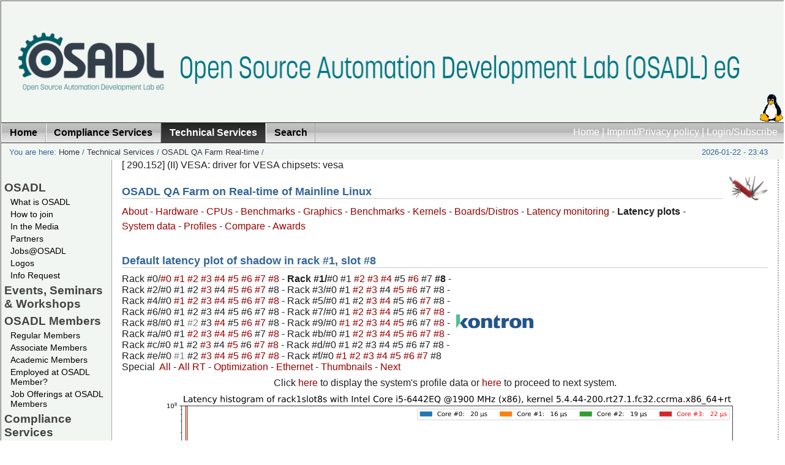

--- FILE ---
content_type: image/svg+xml
request_url: https://www.osadl.org/monitoring/latencyplots/r1s8s.svg
body_size: 50634
content:
<?xml version="1.0" encoding="UTF-8"?>
<svg version="1.1" viewBox="0 0 1152 648" xmlns="http://www.w3.org/2000/svg" xmlns:dc="http://purl.org/dc/elements/1.1/" xmlns:ns2="http://creativecommons.org/ns#" xmlns:ns4="http://www.w3.org/1999/xlink" xmlns:rdf="http://www.w3.org/1999/02/22-rdf-syntax-ns#">
 <script type="text/javascript">var offsets = [19, 48];
function toggle(oid, attribute, values) {
    var obj = document.getElementById(oid);
    var a = obj.style[attribute];

    a = (a == values[0] || a == "") ? values[1] : values[0];
    obj.style[attribute] = a;
}

function allenable() {
    var i = 0;

    while ((ele = document.getElementById('stairs_' + i)) != null) {
        ele.style.opacity =
        document.getElementById('text_' + (i + offsets[0])).style.opacity =
        document.getElementById('line2d_' + (i + offsets[1])).style.opacity = 1;
        i++;
    }
}

function allbutonedisable(thisnot) {
    var i = 0;

    while ((ele = document.getElementById('stairs_' + i)) != null) {
        if (i != thisnot) {
            ele.style.opacity = 0;
            document.getElementById('text_' + (i + offsets[0])).style.opacity = 0.5;
            document.getElementById('line2d_' + (i + offsets[1])).style.opacity = 0.3;
        }
        i++;
    }
    document.getElementById('stairs_' + thisnot).style.opacity = 1;
    document.getElementById('text_' + (thisnot + offsets[0])).style.opacity = 1;
    document.getElementById('line2d_' + (thisnot + offsets[1])).style.opacity = 1;
}

function toggle_stairsfromtext(event, obj) {
    var num = obj.parentElement.parentElement.id.split('_')[1];

    if (event.ctrlKey)
        allbutonedisable(parseInt(num) - offsets[0]);
    else if (event.shiftKey)
        allenable();
    else {
        toggle('text_' + num, 'opacity', [1, 0.5]);
        toggle('line2d_' + (parseInt(num) + offsets[1] - offsets[0]), 'opacity', [1, 0.3]);
        toggle('stairs_' + (parseInt(num) - offsets[0]), 'opacity', [1, 0]);
    }
}

function toggle_stairsfromline(event, obj) {
    var num = obj.id.split('_')[1];

    if (event.ctrlKey)
        allbutonedisable(parseInt(num) - offsets[1]);
    else if (event.shiftKey)
        allenable();
    else {
        toggle('line2d_' + num, 'opacity', [1, 0.3]);
        toggle('text_' + (parseInt(num) + offsets[0] - offsets[1]), 'opacity', [1, 0.5]);
        toggle('stairs_' + (parseInt(num) - offsets[1]), 'opacity', [1, 0]);
    }
}</script>
 <metadata>
  <rdf:RDF>
   <ns2:Work>
    <dc:type rdf:resource="http://purl.org/dc/dcmitype/StillImage"/>
    <dc:date>2026-01-22T13:31:06.506418</dc:date>
    <dc:format>image/svg+xml</dc:format>
    <dc:creator>
     <ns2:Agent>
      <dc:title>Matplotlib v3.4.3+10.gf855dde.dirty, https://matplotlib.org/</dc:title>
     </ns2:Agent>
    </dc:creator>
   </ns2:Work>
  </rdf:RDF>
 </metadata>
 <defs>
  <style type="text/css">*{stroke-linecap:butt;stroke-linejoin:round;}g {-webkit-transition:opacity 0.4s ease-out;-moz-transition:opacity 0.4s ease-out;}</style>
 </defs>
 <g id="figure_1">
  <g id="patch_1">
   <path d="m0 648h1152v-648h-1152z" fill="#fff"/>
  </g>
  <g id="axes_1">
   <g id="patch_2">
    <path d="m144 576.72h892.8v-498.96h-892.8z" fill="#fff"/>
   </g>
   <g id="stairs_0">
    <path d="m144 62194h6.6793v-62116h2.2264v119.15h2.2264v19.054h2.2264v-1.4852h2.2264v20.785h2.2264v71.923h2.2264v61.719h2.2264v28.136h2.2264v23.884h2.2264v25.349h2.2264v25.052h2.2264v61.624h2.2264v18.551h2.2264v61642h2.2264v-61624h2.2264v61624h2.2264v-61624h4.4529v61624h843.82" clip-path="url(#pa6028554cb)" fill="none" stroke="#1f77b4"/>
   </g>
   <g id="stairs_1">
    <path d="m144 62194h6.6793v-62116h2.2264v110.98h2.2264v25.286h2.2264v-0.73281h2.2264v25.188h2.2264v74.985h2.2264v57.147h2.2264v30.5h2.2264v29.549h2.2264v18.551h2.2264v18.258h2.2264v50.387h2.2264v52.078h4.4529v61624h852.72" clip-path="url(#pa6028554cb)" fill="none" stroke="#ff7f0e"/>
   </g>
   <g id="stairs_2">
    <path d="m144 62194h4.4529v-61624h2.2264v-492.25h2.2264v114.95h2.2264v20.103h2.2264v2.6283h2.2264v28.03h2.2264v70.441h2.2264v46.476h2.2264v28.908h2.2264v30.88h2.2264v21.703h2.2264v35.374h2.2264v55.652h2.2264v61661h2.2264v-61624h2.2264v-18.551h2.2264v61642h2.2264v-61624h2.2264v61624h846.04" clip-path="url(#pa6028554cb)" fill="none" stroke="#2ca02c"/>
   </g>
   <g id="stairs_3">
    <path d="m144 62194h6.6793v-62116h2.2264v119.44h2.2264v17.267h2.2264v-0.98062h2.2264v16.552h2.2264v70.137h2.2264v67.105h2.2264v32.085h2.2264v30.803h2.2264v20.958h2.2264v12.141h2.2264v-10.851h2.2264v-25.875h2.2264v1.2869h2.2264v38.04h2.2264v42.532h2.2264v32.222h2.2264v29.402h6.6793v61624h839.37" clip-path="url(#pa6028554cb)" fill="none" stroke="#d62728"/>
   </g>
   <g id="matplotlib.axis_1">
    <g id="xtick_1">
     <g id="line2d_1">
      <defs>
       <path id="m6edd39aae4" d="m0 0v3.5" stroke="#000" stroke-width=".8"/>
      </defs>
      <use x="144" y="576.72" stroke="#000000" stroke-width=".8" ns4:href="#m6edd39aae4"/>
     </g>
     <g id="text_1">
      <g transform="translate(140.82 591.32) scale(.1 -.1)">
       <defs>
        <path id="DejaVuSans-30" transform="scale(.015625)" d="m2034 4250q-487 0-733-480-245-479-245-1442 0-959 245-1439 246-480 733-480 491 0 736 480 246 480 246 1439 0 963-246 1442-245 480-736 480zm0 500q785 0 1199-621 414-620 414-1801 0-1178-414-1799-414-620-1199-620-784 0-1198 620-414 621-414 1799 0 1181 414 1801 414 621 1198 621z"/>
       </defs>
       <use ns4:href="#DejaVuSans-30"/>
      </g>
     </g>
    </g>
    <g id="xtick_2">
     <g id="line2d_2">
      <use x="366.643392" y="576.72" stroke="#000000" stroke-width=".8" ns4:href="#m6edd39aae4"/>
     </g>
     <g id="text_2">
      <g transform="translate(357.1 591.32) scale(.1 -.1)">
       <defs>
        <path id="DejaVuSans-31" transform="scale(.015625)" d="m794 531h1031v3560l-1122-225v575l1116 225h631v-4135h1031v-531h-2687v531z"/>
       </defs>
       <use ns4:href="#DejaVuSans-31"/>
       <use x="63.623047" ns4:href="#DejaVuSans-30"/>
       <use x="127.246094" ns4:href="#DejaVuSans-30"/>
      </g>
     </g>
    </g>
    <g id="xtick_3">
     <g id="line2d_3">
      <use x="589.286783" y="576.72" stroke="#000000" stroke-width=".8" ns4:href="#m6edd39aae4"/>
     </g>
     <g id="text_3">
      <g transform="translate(579.74 591.32) scale(.1 -.1)">
       <defs>
        <path id="DejaVuSans-32" transform="scale(.015625)" d="m1228 531h2203v-531h-2962v531q359 372 979 998 621 627 780 809 303 340 423 576 121 236 121 464 0 372-261 606-261 235-680 235-297 0-627-103-329-103-704-313v638q381 153 712 231 332 78 607 78 725 0 1156-363 431-362 431-968 0-288-108-546-107-257-392-607-78-91-497-524-418-433-1181-1211z"/>
       </defs>
       <use ns4:href="#DejaVuSans-32"/>
       <use x="63.623047" ns4:href="#DejaVuSans-30"/>
       <use x="127.246094" ns4:href="#DejaVuSans-30"/>
      </g>
     </g>
    </g>
    <g id="xtick_4">
     <g id="line2d_4">
      <use x="811.930175" y="576.72" stroke="#000000" stroke-width=".8" ns4:href="#m6edd39aae4"/>
     </g>
     <g id="text_4">
      <g transform="translate(802.39 591.32) scale(.1 -.1)">
       <defs>
        <path id="DejaVuSans-33" transform="scale(.015625)" d="m2597 2516q453-97 707-404 255-306 255-756 0-690-475-1069-475-378-1350-378-293 0-604 58t-642 174v609q262-153 574-231 313-78 654-78 593 0 904 234t311 681q0 413-289 645-289 233-804 233h-544v519h569q465 0 712 186t247 536q0 359-255 551-254 193-729 193-260 0-557-57-297-56-653-174v562q360 100 674 150t592 50q719 0 1137-327 419-326 419-882 0-388-222-655t-631-370z"/>
       </defs>
       <use ns4:href="#DejaVuSans-33"/>
       <use x="63.623047" ns4:href="#DejaVuSans-30"/>
       <use x="127.246094" ns4:href="#DejaVuSans-30"/>
      </g>
     </g>
    </g>
    <g id="xtick_5">
     <g id="line2d_5">
      <use x="1034.573566" y="576.72" stroke="#000000" stroke-width=".8" ns4:href="#m6edd39aae4"/>
     </g>
     <g id="text_5">
      <g transform="translate(1025 591.32) scale(.1 -.1)">
       <defs>
        <path id="DejaVuSans-34" transform="scale(.015625)" d="m2419 4116-1594-2491h1594v2491zm-166 550h794v-3041h666v-525h-666v-1100h-628v1100h-2106v609l1940 2957z"/>
       </defs>
       <use ns4:href="#DejaVuSans-34"/>
       <use x="63.623047" ns4:href="#DejaVuSans-30"/>
       <use x="127.246094" ns4:href="#DejaVuSans-30"/>
      </g>
     </g>
    </g>
    <g id="text_6">
     <g transform="translate(422.61 605) scale(.1 -.1)">
      <defs>
       <path id="DejaVuSans-4c" transform="scale(.015625)" d="m628 4666h631v-4135h2272v-531h-2903v4666z"/>
       <path id="DejaVuSans-61" transform="scale(.015625)" d="m2194 1759q-697 0-966-159t-269-544q0-306 202-486 202-179 548-179 479 0 768 339t289 901v128h-572zm1147 238v-1997h-575v531q-197-318-491-470t-719-152q-537 0-855 302-317 302-317 808 0 590 395 890 396 300 1180 300h807v57q0 397-261 614t-733 217q-300 0-585-72-284-72-546-216v532q315 122 612 182 297 61 578 61 760 0 1135-394 375-393 375-1193z"/>
       <path id="DejaVuSans-74" transform="scale(.015625)" d="m1172 4494v-994h1184v-447h-1184v-1900q0-428 117-550t477-122h590v-481h-590q-666 0-919 248-253 249-253 905v1900h-422v447h422v994h578z"/>
       <path id="DejaVuSans-65" transform="scale(.015625)" d="m3597 1894v-281h-2644q38-594 358-905t892-311q331 0 642 81t618 244v-544q-310-131-635-200t-659-69q-838 0-1327 487-489 488-489 1320 0 859 464 1363 464 505 1252 505 706 0 1117-455 411-454 411-1235zm-575 169q-6 471-264 752-258 282-683 282-481 0-770-272t-333-766l2050 4z"/>
       <path id="DejaVuSans-6e" transform="scale(.015625)" d="m3513 2113v-2113h-575v2094q0 497-194 743-194 247-581 247-466 0-735-297-269-296-269-809v-1978h-578v3500h578v-544q207 316 486 472 280 156 646 156 603 0 912-373 310-373 310-1098z"/>
       <path id="DejaVuSans-63" transform="scale(.015625)" d="m3122 3366v-538q-244 135-489 202t-495 67q-560 0-870-355-309-354-309-995t309-996q310-354 870-354 250 0 495 67t489 202v-532q-241-112-499-168-257-57-548-57-791 0-1257 497-465 497-465 1341 0 856 470 1346 471 491 1290 491 265 0 518-55 253-54 491-163z"/>
       <path id="DejaVuSans-79" transform="scale(.015625)" d="m2059-325q-243-625-475-815-231-191-618-191h-460v481h338q237 0 368 113 132 112 291 531l103 262-1415 3444h609l1094-2737 1094 2737h609l-1538-3825z"/>
       <path id="DejaVuSans-28" transform="scale(.015625)" d="m1984 4856q-418-718-622-1422-203-703-203-1425 0-721 205-1429t620-1424h-500q-468 735-701 1444t-233 1409q0 697 231 1403 232 707 703 1444h500z"/>
       <path id="DejaVuSans-b5" transform="scale(.015625)" d="m544-1331v4831h575v-2175q0-453 215-685 216-231 638-231 462 0 695 262 233 263 233 788v2041h575v-2694q0-187 54-276 55-89 171-89 28 0 78 17t138 55v-463q-128-72-243-106-114-35-223-35-216 0-344 122t-175 372q-156-247-383-371-226-123-532-123-319 0-543 122-223 122-354 366v-1728h-575z"/>
       <path id="DejaVuSans-73" transform="scale(.015625)" d="m2834 3397v-544q-243 125-506 187-262 63-544 63-428 0-642-131t-214-394q0-200 153-314t616-217l197-44q612-131 870-370t258-667q0-488-386-773-386-284-1061-284-281 0-586 55t-642 164v594q319-166 628-249 309-82 613-82 406 0 624 139 219 139 219 392 0 234-158 359-157 125-692 241l-200 47q-534 112-772 345-237 233-237 639 0 494 350 762 350 269 994 269 318 0 599-47 282-46 519-140z"/>
       <path id="DejaVuSans-29" transform="scale(.015625)" d="m513 4856h500q468-737 701-1444 233-706 233-1403 0-700-233-1409t-701-1444h-500q415 716 620 1424t205 1429q0 722-205 1425-205 704-620 1422z"/>
       <path id="DejaVuSans-77" transform="scale(.015625)" d="m269 3500h575l719-2731 715 2731h678l719-2731 716 2731h575l-916-3500h-678l-753 2869-756-2869h-679l-915 3500z"/>
       <path id="DejaVuSans-69" transform="scale(.015625)" d="m603 3500h575v-3500h-575v3500zm0 1363h575v-729h-575v729z"/>
       <path id="DejaVuSans-68" transform="scale(.015625)" d="m3513 2113v-2113h-575v2094q0 497-194 743-194 247-581 247-466 0-735-297-269-296-269-809v-1978h-578v4863h578v-1907q207 316 486 472 280 156 646 156 603 0 912-373 310-373 310-1098z"/>
       <path id="DejaVuSans-22" transform="scale(.015625)" d="m1147 4666v-1735h-531v1735h531zm1181 0v-1735h-531v1735h531z"/>
       <path id="DejaVuSans-6c" transform="scale(.015625)" d="m603 4863h575v-4863h-575v4863z"/>
       <path id="DejaVuSans-2d" transform="scale(.015625)" d="m313 2009h1684v-512h-1684v512z"/>
       <path id="DejaVuSans-6d" transform="scale(.015625)" d="m3328 2828q216 388 516 572t706 184q547 0 844-383 297-382 297-1088v-2113h-578v2094q0 503-179 746-178 244-543 244-447 0-707-297-259-296-259-809v-1978h-578v2094q0 506-178 748t-550 242q-441 0-701-298-259-298-259-808v-1978h-578v3500h578v-544q197 322 472 475t653 153q382 0 649-194 267-193 395-562z"/>
       <path id="DejaVuSans-53" transform="scale(.015625)" d="m3425 4513v-616q-359 172-678 256-319 85-616 85-515 0-795-200t-280-569q0-310 186-468 186-157 705-254l381-78q706-135 1042-474t336-907q0-679-455-1029-454-350-1332-350-331 0-705 75-373 75-773 222v650q384-215 753-325 369-109 725-109 540 0 834 212 294 213 294 607 0 343-211 537t-692 291l-385 75q-706 140-1022 440-315 300-315 835 0 619 436 975t1201 356q329 0 669-60 341-59 697-177z"/>
       <path id="DejaVuSans-70" transform="scale(.015625)" d="m1159 525v-1856h-578v4831h578v-531q182 312 458 463 277 152 661 152 638 0 1036-506 399-506 399-1331t-399-1332q-398-506-1036-506-384 0-661 152-276 152-458 464zm1957 1222q0 634-261 995t-717 361q-457 0-718-361t-261-995 261-995 718-361q456 0 717 361t261 995z"/>
       <path id="DejaVuSans-39" transform="scale(.015625)" d="m703 97v575q238-113 481-172 244-59 479-59 625 0 954 420 330 420 377 1277-181-269-460-413-278-144-615-144-700 0-1108 423-408 424-408 1159 0 718 425 1152 425 435 1131 435 810 0 1236-621 427-620 427-1801 0-1103-524-1761-523-658-1407-658-238 0-482 47-243 47-506 141zm1256 1978q425 0 673 290 249 291 249 798 0 503-249 795-248 292-673 292t-673-292-248-795q0-507 248-798 248-290 673-290z"/>
       <path id="DejaVuSans-71" transform="scale(.015625)" d="m947 1747q0-634 261-995t717-361 718 361q263 361 263 995t-263 995q-262 361-718 361t-717-361-261-995zm1959-1222q-181-312-458-464-276-152-664-152-634 0-1033 506-398 507-398 1332t398 1331q399 506 1033 506 388 0 664-152 277-151 458-463v531h575v-4831h-575v1856z"/>
      </defs>
      <use ns4:href="#DejaVuSans-4c"/>
      <use x="55.712891" ns4:href="#DejaVuSans-61"/>
      <use x="116.992188" ns4:href="#DejaVuSans-74"/>
      <use x="156.201172" ns4:href="#DejaVuSans-65"/>
      <use x="217.724609" ns4:href="#DejaVuSans-6e"/>
      <use x="281.103516" ns4:href="#DejaVuSans-63"/>
      <use x="336.083984" ns4:href="#DejaVuSans-79"/>
      <use x="395.263672" ns4:href="#DejaVuSans-20"/>
      <use x="427.050781" ns4:href="#DejaVuSans-28"/>
      <use x="466.064453" ns4:href="#DejaVuSans-b5"/>
      <use x="529.6875" ns4:href="#DejaVuSans-73"/>
      <use x="581.787109" ns4:href="#DejaVuSans-29"/>
      <use x="620.800781" ns4:href="#DejaVuSans-20"/>
      <use x="652.587891" ns4:href="#DejaVuSans-77"/>
      <use x="734.375" ns4:href="#DejaVuSans-69"/>
      <use x="762.158203" ns4:href="#DejaVuSans-74"/>
      <use x="801.367188" ns4:href="#DejaVuSans-68"/>
      <use x="864.746094" ns4:href="#DejaVuSans-20"/>
      <use x="896.533203" ns4:href="#DejaVuSans-22"/>
      <use x="942.529297" ns4:href="#DejaVuSans-63"/>
      <use x="997.509766" ns4:href="#DejaVuSans-79"/>
      <use x="1056.689453" ns4:href="#DejaVuSans-63"/>
      <use x="1111.669922" ns4:href="#DejaVuSans-6c"/>
      <use x="1139.453125" ns4:href="#DejaVuSans-69"/>
      <use x="1167.236328" ns4:href="#DejaVuSans-63"/>
      <use x="1222.216797" ns4:href="#DejaVuSans-74"/>
      <use x="1261.425781" ns4:href="#DejaVuSans-65"/>
      <use x="1322.949219" ns4:href="#DejaVuSans-73"/>
      <use x="1375.048828" ns4:href="#DejaVuSans-74"/>
      <use x="1414.257812" ns4:href="#DejaVuSans-20"/>
      <use x="1446.044922" ns4:href="#DejaVuSans-2d"/>
      <use x="1482.128906" ns4:href="#DejaVuSans-6c"/>
      <use x="1509.912109" ns4:href="#DejaVuSans-31"/>
      <use x="1573.535156" ns4:href="#DejaVuSans-30"/>
      <use x="1637.158203" ns4:href="#DejaVuSans-30"/>
      <use x="1700.78125" ns4:href="#DejaVuSans-30"/>
      <use x="1764.404297" ns4:href="#DejaVuSans-30"/>
      <use x="1828.027344" ns4:href="#DejaVuSans-30"/>
      <use x="1891.650391" ns4:href="#DejaVuSans-30"/>
      <use x="1955.273438" ns4:href="#DejaVuSans-30"/>
      <use x="2018.896484" ns4:href="#DejaVuSans-30"/>
      <use x="2082.519531" ns4:href="#DejaVuSans-20"/>
      <use x="2114.306641" ns4:href="#DejaVuSans-2d"/>
      <use x="2150.390625" ns4:href="#DejaVuSans-6d"/>
      <use x="2247.802734" ns4:href="#DejaVuSans-20"/>
      <use x="2279.589844" ns4:href="#DejaVuSans-2d"/>
      <use x="2315.673828" ns4:href="#DejaVuSans-53"/>
      <use x="2379.150391" ns4:href="#DejaVuSans-70"/>
      <use x="2442.626953" ns4:href="#DejaVuSans-39"/>
      <use x="2506.25" ns4:href="#DejaVuSans-39"/>
      <use x="2569.873047" ns4:href="#DejaVuSans-20"/>
      <use x="2601.660156" ns4:href="#DejaVuSans-2d"/>
      <use x="2637.744141" ns4:href="#DejaVuSans-69"/>
      <use x="2665.527344" ns4:href="#DejaVuSans-32"/>
      <use x="2729.150391" ns4:href="#DejaVuSans-30"/>
      <use x="2792.773438" ns4:href="#DejaVuSans-30"/>
      <use x="2856.396484" ns4:href="#DejaVuSans-20"/>
      <use x="2888.183594" ns4:href="#DejaVuSans-2d"/>
      <use x="2924.267578" ns4:href="#DejaVuSans-68"/>
      <use x="2987.646484" ns4:href="#DejaVuSans-34"/>
      <use x="3051.269531" ns4:href="#DejaVuSans-30"/>
      <use x="3114.892578" ns4:href="#DejaVuSans-30"/>
      <use x="3178.515625" ns4:href="#DejaVuSans-20"/>
      <use x="3210.302734" ns4:href="#DejaVuSans-2d"/>
      <use x="3246.386719" ns4:href="#DejaVuSans-71"/>
      <use x="3309.863281" ns4:href="#DejaVuSans-22"/>
     </g>
    </g>
   </g>
   <g id="matplotlib.axis_2">
    <g id="ytick_1">
     <g id="line2d_6">
      <defs>
       <path id="m84a81ba4ae" d="m0 0h-3.5" stroke="#000" stroke-width=".8"/>
      </defs>
      <use x="144" y="570.748065" stroke="#000000" stroke-width=".8" ns4:href="#m84a81ba4ae"/>
     </g>
     <g id="text_7">
      <g transform="translate(119.4 574.55) scale(.1 -.1)">
       <use transform="translate(0 .76562)" ns4:href="#DejaVuSans-31"/>
       <use transform="translate(63.623 .76562)" ns4:href="#DejaVuSans-30"/>
       <use transform="translate(128.2 39.047) scale(.7)" ns4:href="#DejaVuSans-30"/>
      </g>
     </g>
    </g>
    <g id="ytick_2">
     <g id="line2d_7">
      <use x="144" y="509.124557" stroke="#000000" stroke-width=".8" ns4:href="#m84a81ba4ae"/>
     </g>
     <g id="text_8">
      <g transform="translate(119.4 512.92) scale(.1 -.1)">
       <use transform="translate(0 .68438)" ns4:href="#DejaVuSans-31"/>
       <use transform="translate(63.623 .68438)" ns4:href="#DejaVuSans-30"/>
       <use transform="translate(128.2 38.966) scale(.7)" ns4:href="#DejaVuSans-31"/>
      </g>
     </g>
    </g>
    <g id="ytick_3">
     <g id="line2d_8">
      <use x="144" y="447.501049" stroke="#000000" stroke-width=".8" ns4:href="#m84a81ba4ae"/>
     </g>
     <g id="text_9">
      <g transform="translate(119.4 451.3) scale(.1 -.1)">
       <use transform="translate(0 .76562)" ns4:href="#DejaVuSans-31"/>
       <use transform="translate(63.623 .76562)" ns4:href="#DejaVuSans-30"/>
       <use transform="translate(128.2 39.047) scale(.7)" ns4:href="#DejaVuSans-32"/>
      </g>
     </g>
    </g>
    <g id="ytick_4">
     <g id="line2d_9">
      <use x="144" y="385.877541" stroke="#000000" stroke-width=".8" ns4:href="#m84a81ba4ae"/>
     </g>
     <g id="text_10">
      <g transform="translate(119.4 389.68) scale(.1 -.1)">
       <use transform="translate(0 .76562)" ns4:href="#DejaVuSans-31"/>
       <use transform="translate(63.623 .76562)" ns4:href="#DejaVuSans-30"/>
       <use transform="translate(128.2 39.047) scale(.7)" ns4:href="#DejaVuSans-33"/>
      </g>
     </g>
    </g>
    <g id="ytick_5">
     <g id="line2d_10">
      <use x="144" y="324.254033" stroke="#000000" stroke-width=".8" ns4:href="#m84a81ba4ae"/>
     </g>
     <g id="text_11">
      <g transform="translate(119.4 328.05) scale(.1 -.1)">
       <use transform="translate(0 .68438)" ns4:href="#DejaVuSans-31"/>
       <use transform="translate(63.623 .68438)" ns4:href="#DejaVuSans-30"/>
       <use transform="translate(128.2 38.966) scale(.7)" ns4:href="#DejaVuSans-34"/>
      </g>
     </g>
    </g>
    <g id="ytick_6">
     <g id="line2d_11">
      <use x="144" y="262.630524" stroke="#000000" stroke-width=".8" ns4:href="#m84a81ba4ae"/>
     </g>
     <g id="text_12">
      <g transform="translate(119.4 266.43) scale(.1 -.1)">
       <defs>
        <path id="DejaVuSans-35" transform="scale(.015625)" d="m691 4666h2478v-532h-1900v-1143q137 47 274 70 138 23 276 23 781 0 1237-428 457-428 457-1159 0-753-469-1171-469-417-1322-417-294 0-599 50-304 50-629 150v635q281-153 581-228t634-75q541 0 856 284 316 284 316 772 0 487-316 771-315 285-856 285-253 0-505-56-251-56-513-175v2344z"/>
       </defs>
       <use transform="translate(0 .68438)" ns4:href="#DejaVuSans-31"/>
       <use transform="translate(63.623 .68438)" ns4:href="#DejaVuSans-30"/>
       <use transform="translate(128.2 38.966) scale(.7)" ns4:href="#DejaVuSans-35"/>
      </g>
     </g>
    </g>
    <g id="ytick_7">
     <g id="line2d_12">
      <use x="144" y="201.007016" stroke="#000000" stroke-width=".8" ns4:href="#m84a81ba4ae"/>
     </g>
     <g id="text_13">
      <g transform="translate(119.4 204.81) scale(.1 -.1)">
       <defs>
        <path id="DejaVuSans-36" transform="scale(.015625)" d="m2113 2584q-425 0-674-291-248-290-248-796 0-503 248-796 249-292 674-292t673 292q248 293 248 796 0 506-248 796-248 291-673 291zm1253 1979v-575q-238 112-480 171-242 60-480 60-625 0-955-422-329-422-376-1275 184 272 462 417 279 145 613 145 703 0 1111-427 408-426 408-1160 0-719-425-1154-425-434-1131-434-810 0-1238 620-428 621-428 1799 0 1106 525 1764t1409 658q238 0 480-47t505-140z"/>
       </defs>
       <use transform="translate(0 .76562)" ns4:href="#DejaVuSans-31"/>
       <use transform="translate(63.623 .76562)" ns4:href="#DejaVuSans-30"/>
       <use transform="translate(128.2 39.047) scale(.7)" ns4:href="#DejaVuSans-36"/>
      </g>
     </g>
    </g>
    <g id="ytick_8">
     <g id="line2d_13">
      <use x="144" y="139.383508" stroke="#000000" stroke-width=".8" ns4:href="#m84a81ba4ae"/>
     </g>
     <g id="text_14">
      <g transform="translate(119.4 143.18) scale(.1 -.1)">
       <defs>
        <path id="DejaVuSans-37" transform="scale(.015625)" d="m525 4666h3e3v-269l-1694-4397h-659l1594 4134h-2241v532z"/>
       </defs>
       <use transform="translate(0 .68438)" ns4:href="#DejaVuSans-31"/>
       <use transform="translate(63.623 .68438)" ns4:href="#DejaVuSans-30"/>
       <use transform="translate(128.2 38.966) scale(.7)" ns4:href="#DejaVuSans-37"/>
      </g>
     </g>
    </g>
    <g id="ytick_9">
     <g id="line2d_14">
      <use x="144" y="77.76" stroke="#000000" stroke-width=".8" ns4:href="#m84a81ba4ae"/>
     </g>
     <g id="text_15">
      <g transform="translate(119.4 81.559) scale(.1 -.1)">
       <defs>
        <path id="DejaVuSans-38" transform="scale(.015625)" d="m2034 2216q-450 0-708-241-257-241-257-662 0-422 257-663 258-241 708-241t709 242q260 243 260 662 0 421-258 662-257 241-711 241zm-631 268q-406 100-633 378-226 279-226 679 0 559 398 884 399 325 1092 325 697 0 1094-325t397-884q0-400-227-679-226-278-629-378 456-106 710-416 255-309 255-755 0-679-414-1042-414-362-1186-362-771 0-1186 362-414 363-414 1042 0 446 256 755 257 310 713 416zm-231 997q0-362 226-565 227-203 636-203 407 0 636 203 230 203 230 565 0 363-230 566-229 203-636 203-409 0-636-203-226-203-226-566z"/>
       </defs>
       <use transform="translate(0 .76562)" ns4:href="#DejaVuSans-31"/>
       <use transform="translate(63.623 .76562)" ns4:href="#DejaVuSans-30"/>
       <use transform="translate(128.2 39.047) scale(.7)" ns4:href="#DejaVuSans-38"/>
      </g>
     </g>
    </g>
    <g id="ytick_10">
     <g id="line2d_15">
      <defs>
       <path id="m5f4a88a635" d="m0 0h-2" stroke="#000" stroke-width=".6"/>
      </defs>
      <use x="144" y="576.72" stroke="#000000" stroke-width=".6" ns4:href="#m5f4a88a635"/>
     </g>
    </g>
    <g id="ytick_11">
     <g id="line2d_16">
      <use x="144" y="552.197541" stroke="#000000" stroke-width=".6" ns4:href="#m5f4a88a635"/>
     </g>
    </g>
    <g id="ytick_12">
     <g id="line2d_17">
      <use x="144" y="533.647016" stroke="#000000" stroke-width=".6" ns4:href="#m5f4a88a635"/>
     </g>
    </g>
    <g id="ytick_13">
     <g id="line2d_18">
      <use x="144" y="522.795655" stroke="#000000" stroke-width=".6" ns4:href="#m5f4a88a635"/>
     </g>
    </g>
    <g id="ytick_14">
     <g id="line2d_19">
      <use x="144" y="515.096492" stroke="#000000" stroke-width=".6" ns4:href="#m5f4a88a635"/>
     </g>
    </g>
    <g id="ytick_15">
     <g id="line2d_20">
      <use x="144" y="490.574033" stroke="#000000" stroke-width=".6" ns4:href="#m5f4a88a635"/>
     </g>
    </g>
    <g id="ytick_16">
     <g id="line2d_21">
      <use x="144" y="472.023508" stroke="#000000" stroke-width=".6" ns4:href="#m5f4a88a635"/>
     </g>
    </g>
    <g id="ytick_17">
     <g id="line2d_22">
      <use x="144" y="461.172147" stroke="#000000" stroke-width=".6" ns4:href="#m5f4a88a635"/>
     </g>
    </g>
    <g id="ytick_18">
     <g id="line2d_23">
      <use x="144" y="453.472984" stroke="#000000" stroke-width=".6" ns4:href="#m5f4a88a635"/>
     </g>
    </g>
    <g id="ytick_19">
     <g id="line2d_24">
      <use x="144" y="428.950524" stroke="#000000" stroke-width=".6" ns4:href="#m5f4a88a635"/>
     </g>
    </g>
    <g id="ytick_20">
     <g id="line2d_25">
      <use x="144" y="410.4" stroke="#000000" stroke-width=".6" ns4:href="#m5f4a88a635"/>
     </g>
    </g>
    <g id="ytick_21">
     <g id="line2d_26">
      <use x="144" y="399.548639" stroke="#000000" stroke-width=".6" ns4:href="#m5f4a88a635"/>
     </g>
    </g>
    <g id="ytick_22">
     <g id="line2d_27">
      <use x="144" y="391.849476" stroke="#000000" stroke-width=".6" ns4:href="#m5f4a88a635"/>
     </g>
    </g>
    <g id="ytick_23">
     <g id="line2d_28">
      <use x="144" y="367.327016" stroke="#000000" stroke-width=".6" ns4:href="#m5f4a88a635"/>
     </g>
    </g>
    <g id="ytick_24">
     <g id="line2d_29">
      <use x="144" y="348.776492" stroke="#000000" stroke-width=".6" ns4:href="#m5f4a88a635"/>
     </g>
    </g>
    <g id="ytick_25">
     <g id="line2d_30">
      <use x="144" y="337.925131" stroke="#000000" stroke-width=".6" ns4:href="#m5f4a88a635"/>
     </g>
    </g>
    <g id="ytick_26">
     <g id="line2d_31">
      <use x="144" y="330.225967" stroke="#000000" stroke-width=".6" ns4:href="#m5f4a88a635"/>
     </g>
    </g>
    <g id="ytick_27">
     <g id="line2d_32">
      <use x="144" y="305.703508" stroke="#000000" stroke-width=".6" ns4:href="#m5f4a88a635"/>
     </g>
    </g>
    <g id="ytick_28">
     <g id="line2d_33">
      <use x="144" y="287.152984" stroke="#000000" stroke-width=".6" ns4:href="#m5f4a88a635"/>
     </g>
    </g>
    <g id="ytick_29">
     <g id="line2d_34">
      <use x="144" y="276.301623" stroke="#000000" stroke-width=".6" ns4:href="#m5f4a88a635"/>
     </g>
    </g>
    <g id="ytick_30">
     <g id="line2d_35">
      <use x="144" y="268.602459" stroke="#000000" stroke-width=".6" ns4:href="#m5f4a88a635"/>
     </g>
    </g>
    <g id="ytick_31">
     <g id="line2d_36">
      <use x="144" y="244.08" stroke="#000000" stroke-width=".6" ns4:href="#m5f4a88a635"/>
     </g>
    </g>
    <g id="ytick_32">
     <g id="line2d_37">
      <use x="144" y="225.529476" stroke="#000000" stroke-width=".6" ns4:href="#m5f4a88a635"/>
     </g>
    </g>
    <g id="ytick_33">
     <g id="line2d_38">
      <use x="144" y="214.678114" stroke="#000000" stroke-width=".6" ns4:href="#m5f4a88a635"/>
     </g>
    </g>
    <g id="ytick_34">
     <g id="line2d_39">
      <use x="144" y="206.978951" stroke="#000000" stroke-width=".6" ns4:href="#m5f4a88a635"/>
     </g>
    </g>
    <g id="ytick_35">
     <g id="line2d_40">
      <use x="144" y="182.456492" stroke="#000000" stroke-width=".6" ns4:href="#m5f4a88a635"/>
     </g>
    </g>
    <g id="ytick_36">
     <g id="line2d_41">
      <use x="144" y="163.905967" stroke="#000000" stroke-width=".6" ns4:href="#m5f4a88a635"/>
     </g>
    </g>
    <g id="ytick_37">
     <g id="line2d_42">
      <use x="144" y="153.054606" stroke="#000000" stroke-width=".6" ns4:href="#m5f4a88a635"/>
     </g>
    </g>
    <g id="ytick_38">
     <g id="line2d_43">
      <use x="144" y="145.355443" stroke="#000000" stroke-width=".6" ns4:href="#m5f4a88a635"/>
     </g>
    </g>
    <g id="ytick_39">
     <g id="line2d_44">
      <use x="144" y="120.832984" stroke="#000000" stroke-width=".6" ns4:href="#m5f4a88a635"/>
     </g>
    </g>
    <g id="ytick_40">
     <g id="line2d_45">
      <use x="144" y="102.282459" stroke="#000000" stroke-width=".6" ns4:href="#m5f4a88a635"/>
     </g>
    </g>
    <g id="ytick_41">
     <g id="line2d_46">
      <use x="144" y="91.431098" stroke="#000000" stroke-width=".6" ns4:href="#m5f4a88a635"/>
     </g>
    </g>
    <g id="ytick_42">
     <g id="line2d_47">
      <use x="144" y="83.731935" stroke="#000000" stroke-width=".6" ns4:href="#m5f4a88a635"/>
     </g>
    </g>
    <g id="text_16">
     <g transform="translate(113.32 419.96) rotate(-90) scale(.1 -.1)">
      <defs>
       <path id="DejaVuSans-4e" transform="scale(.015625)" d="m628 4666h850l2069-3903v3903h612v-4666h-850l-2068 3903v-3903h-613v4666z"/>
       <path id="DejaVuSans-75" transform="scale(.015625)" d="m544 1381v2119h575v-2097q0-497 193-746 194-248 582-248 465 0 735 297 271 297 271 810v1984h575v-3500h-575v538q-209-319-486-474-276-155-642-155-603 0-916 375-312 375-312 1097zm1447 2203z"/>
       <path id="DejaVuSans-62" transform="scale(.015625)" d="m3116 1747q0 634-261 995t-717 361q-457 0-718-361t-261-995 261-995 718-361q456 0 717 361t261 995zm-1957 1222q182 312 458 463 277 152 661 152 638 0 1036-506 399-506 399-1331t-399-1332q-398-506-1036-506-384 0-661 152-276 152-458 464v-525h-578v4863h578v-1894z"/>
       <path id="DejaVuSans-72" transform="scale(.015625)" d="m2631 2963q-97 56-211 82-114 27-251 27-488 0-749-317t-261-911v-1844h-578v3500h578v-544q182 319 472 473 291 155 707 155 59 0 131-8 72-7 159-23l3-590z"/>
       <path id="DejaVuSans-6f" transform="scale(.015625)" d="m1959 3097q-462 0-731-361t-269-989 267-989q268-361 733-361 460 0 728 362 269 363 269 988 0 622-269 986-268 364-728 364zm0 487q750 0 1178-488 429-487 429-1349 0-859-429-1349-428-489-1178-489-753 0-1180 489-426 490-426 1349 0 862 426 1349 427 488 1180 488z"/>
       <path id="DejaVuSans-66" transform="scale(.015625)" d="m2375 4863v-479h-550q-309 0-430-125-120-125-120-450v-309h947v-447h-947v-3053h-578v3053h-550v447h550v244q0 584 272 851 272 268 862 268h544z"/>
      </defs>
      <use ns4:href="#DejaVuSans-4e"/>
      <use x="74.804688" ns4:href="#DejaVuSans-75"/>
      <use x="138.183594" ns4:href="#DejaVuSans-6d"/>
      <use x="235.595703" ns4:href="#DejaVuSans-62"/>
      <use x="299.072266" ns4:href="#DejaVuSans-65"/>
      <use x="360.595703" ns4:href="#DejaVuSans-72"/>
      <use x="401.708984" ns4:href="#DejaVuSans-20"/>
      <use x="433.496094" ns4:href="#DejaVuSans-6f"/>
      <use x="494.677734" ns4:href="#DejaVuSans-66"/>
      <use x="529.882812" ns4:href="#DejaVuSans-20"/>
      <use x="561.669922" ns4:href="#DejaVuSans-73"/>
      <use x="613.769531" ns4:href="#DejaVuSans-61"/>
      <use x="675.048828" ns4:href="#DejaVuSans-6d"/>
      <use x="772.460938" ns4:href="#DejaVuSans-70"/>
      <use x="835.9375" ns4:href="#DejaVuSans-6c"/>
      <use x="863.720703" ns4:href="#DejaVuSans-65"/>
      <use x="925.244141" ns4:href="#DejaVuSans-73"/>
      <use x="977.34375" ns4:href="#DejaVuSans-20"/>
      <use x="1009.130859" ns4:href="#DejaVuSans-70"/>
      <use x="1072.607422" ns4:href="#DejaVuSans-65"/>
      <use x="1134.130859" ns4:href="#DejaVuSans-72"/>
      <use x="1175.244141" ns4:href="#DejaVuSans-20"/>
      <use x="1207.03125" ns4:href="#DejaVuSans-6c"/>
      <use x="1234.814453" ns4:href="#DejaVuSans-61"/>
      <use x="1296.09375" ns4:href="#DejaVuSans-74"/>
      <use x="1335.302734" ns4:href="#DejaVuSans-65"/>
      <use x="1396.826172" ns4:href="#DejaVuSans-6e"/>
      <use x="1460.205078" ns4:href="#DejaVuSans-63"/>
      <use x="1515.185547" ns4:href="#DejaVuSans-79"/>
      <use x="1574.365234" ns4:href="#DejaVuSans-20"/>
      <use x="1606.152344" ns4:href="#DejaVuSans-63"/>
      <use x="1661.132812" ns4:href="#DejaVuSans-6c"/>
      <use x="1688.916016" ns4:href="#DejaVuSans-61"/>
      <use x="1750.195312" ns4:href="#DejaVuSans-73"/>
      <use x="1802.294922" ns4:href="#DejaVuSans-73"/>
     </g>
    </g>
   </g>
   <g id="patch_3">
    <path d="m144 576.72v-498.96" fill="none" stroke="#000" stroke-linecap="square" stroke-width=".8"/>
   </g>
   <g id="patch_4">
    <path d="m1036.8 576.72v-498.96" fill="none" stroke="#000" stroke-linecap="square" stroke-width=".8"/>
   </g>
   <g id="patch_5">
    <path d="m144 576.72h892.8" fill="none" stroke="#000" stroke-linecap="square" stroke-width=".8"/>
   </g>
   <g id="patch_6">
    <path d="m144 77.76h892.8" fill="none" stroke="#000" stroke-linecap="square" stroke-width=".8"/>
   </g>
   <g id="text_17">
    <g transform="translate(1034.3 377.75) rotate(-90) scale(.0694 -.0694)" fill="#808080">
     <defs>
      <path id="DejaVuSans-4d" transform="scale(.015625)" d="m628 4666h941l1190-3175 1197 3175h941v-4666h-616v4097l-1203-3200h-634l-1203 3200v-4097h-613v4666z"/>
     </defs>
     <use ns4:href="#DejaVuSans-4d"/>
     <use x="86.279297" ns4:href="#DejaVuSans-65"/>
     <use x="147.802734" ns4:href="#DejaVuSans-61"/>
     <use x="209.082031" ns4:href="#DejaVuSans-73"/>
     <use x="261.181641" ns4:href="#DejaVuSans-75"/>
     <use x="324.560547" ns4:href="#DejaVuSans-72"/>
     <use x="363.423828" ns4:href="#DejaVuSans-65"/>
     <use x="424.947266" ns4:href="#DejaVuSans-6d"/>
     <use x="522.359375" ns4:href="#DejaVuSans-65"/>
     <use x="583.882812" ns4:href="#DejaVuSans-6e"/>
     <use x="647.261719" ns4:href="#DejaVuSans-74"/>
     <use x="686.470703" ns4:href="#DejaVuSans-20"/>
     <use x="718.257812" ns4:href="#DejaVuSans-6f"/>
     <use x="779.439453" ns4:href="#DejaVuSans-6e"/>
     <use x="842.818359" ns4:href="#DejaVuSans-20"/>
     <use x="874.605469" ns4:href="#DejaVuSans-32"/>
     <use x="938.228516" ns4:href="#DejaVuSans-30"/>
     <use x="1001.851562" ns4:href="#DejaVuSans-32"/>
     <use x="1065.474609" ns4:href="#DejaVuSans-36"/>
     <use x="1129.097656" ns4:href="#DejaVuSans-2d"/>
     <use x="1165.181641" ns4:href="#DejaVuSans-30"/>
     <use x="1228.804688" ns4:href="#DejaVuSans-31"/>
     <use x="1292.427734" ns4:href="#DejaVuSans-2d"/>
     <use x="1328.511719" ns4:href="#DejaVuSans-32"/>
     <use x="1392.134766" ns4:href="#DejaVuSans-32"/>
    </g>
   </g>
   <g id="text_18">
    <g transform="translate(146.28 71.76) scale(.14 -.14)">
     <defs>
      <path id="DejaVuSans-67" transform="scale(.015625)" d="m2906 1791q0 625-258 968-257 344-723 344-462 0-720-344-258-343-258-968 0-622 258-966t720-344q466 0 723 344 258 344 258 966zm575-1357q0-893-397-1329-396-436-1215-436-303 0-572 45t-522 139v559q253-137 500-202 247-66 503-66 566 0 847 295t281 892v285q-178-310-456-463t-666-153q-643 0-1037 490-394 491-394 1301 0 812 394 1302 394 491 1037 491 388 0 666-153t456-462v531h575v-3066z"/>
      <path id="DejaVuSans-6b" transform="scale(.015625)" d="m581 4863h578v-2872l1716 1509h734l-1856-1637 1935-1863h-750l-1779 1709v-1709h-578v4863z"/>
      <path id="DejaVuSans-49" transform="scale(.015625)" d="m628 4666h631v-4666h-631v4666z"/>
      <path id="DejaVuSans-43" transform="scale(.015625)" d="m4122 4306v-665q-319 297-680 443-361 147-767 147-800 0-1225-489t-425-1414q0-922 425-1411t1225-489q406 0 767 147t680 444v-660q-331-225-702-338-370-112-782-112-1060 0-1670 648-609 649-609 1771 0 1125 609 1773 610 649 1670 649 418 0 788-111 371-111 696-333z"/>
      <path id="DejaVuSans-45" transform="scale(.015625)" d="m628 4666h2950v-532h-2319v-1381h2222v-531h-2222v-1691h2375v-531h-3006v4666z"/>
      <path id="DejaVuSans-51" transform="scale(.015625)" d="m2522 4238q-688 0-1093-513-404-512-404-1397 0-881 404-1394 405-512 1093-512 687 0 1089 512 402 513 402 1394 0 885-402 1397-402 513-1089 513zm884-4154 832-909h-763l-691 747q-103-6-158-9-54-4-104-4-984 0-1574 658-589 658-589 1761 0 1106 589 1764 590 658 1574 658 981 0 1568-658 588-658 588-1764 0-812-327-1391-326-578-945-853z"/>
      <path id="DejaVuSans-40" transform="scale(.015625)" d="m2381 1678q0-447 222-702 222-254 610-254 384 0 604 256 221 256 221 700 0 438-225 695-225 258-607 258-378 0-602-256-223-256-223-697zm1703-934q-187-241-429-355t-564-114q-538 0-874 389t-336 1014 337 1015q338 391 873 391 322 0 565-117 244-117 428-354v409h447v-2300q457 69 714 417 258 349 258 902 0 334-99 628-98 294-298 544-325 409-792 626t-1017 217q-384 0-738-102-353-101-653-301-490-319-767-836-276-517-276-1120 0-497 179-932 180-434 521-765 328-325 759-495 431-171 922-171 403 0 792 136t714 389l281-347q-390-303-851-464t-936-161q-578 0-1091 205-512 205-912 595-400 391-610 905-209 514-209 1105 0 569 212 1084 213 516 607 907 403 396 931 607t1119 211q662 0 1229-272 568-271 952-771 234-307 357-666 124-359 124-744 0-822-497-1297t-1372-493v481z"/>
      <path id="DejaVuSans-48" transform="scale(.015625)" d="m628 4666h631v-1913h2294v1913h631v-4666h-631v2222h-2294v-2222h-631v4666z"/>
      <path id="DejaVuSans-7a" transform="scale(.015625)" d="m353 3500h2731v-525l-2162-2516h2162v-459h-2809v525l2163 2516h-2085v459z"/>
      <path id="DejaVuSans-78" transform="scale(.015625)" d="m3513 3500-1266-1703 1331-1797h-678l-1019 1375-1018-1375h-679l1360 1831-1244 1669h678l928-1247 928 1247h679z"/>
      <path id="DejaVuSans-2c" transform="scale(.015625)" d="m750 794h659v-538l-512-1e3h-403l256 1e3v538z"/>
      <path id="DejaVuSans-2e" transform="scale(.015625)" d="m684 794h660v-794h-660v794z"/>
      <path id="DejaVuSans-5f" transform="scale(.015625)" d="m3263-1063v-446h-3326v446h3326z"/>
      <path id="DejaVuSans-2b" transform="scale(.015625)" d="m2944 4013v-1741h1740v-531h-1740v-1741h-525v1741h-1741v531h1741v1741h525z"/>
     </defs>
     <use ns4:href="#DejaVuSans-4c"/>
     <use x="55.712891" ns4:href="#DejaVuSans-61"/>
     <use x="116.992188" ns4:href="#DejaVuSans-74"/>
     <use x="156.201172" ns4:href="#DejaVuSans-65"/>
     <use x="217.724609" ns4:href="#DejaVuSans-6e"/>
     <use x="281.103516" ns4:href="#DejaVuSans-63"/>
     <use x="336.083984" ns4:href="#DejaVuSans-79"/>
     <use x="395.263672" ns4:href="#DejaVuSans-20"/>
     <use x="427.050781" ns4:href="#DejaVuSans-68"/>
     <use x="490.429688" ns4:href="#DejaVuSans-69"/>
     <use x="518.212891" ns4:href="#DejaVuSans-73"/>
     <use x="570.3125" ns4:href="#DejaVuSans-74"/>
     <use x="609.521484" ns4:href="#DejaVuSans-6f"/>
     <use x="670.703125" ns4:href="#DejaVuSans-67"/>
     <use x="734.179688" ns4:href="#DejaVuSans-72"/>
     <use x="775.292969" ns4:href="#DejaVuSans-61"/>
     <use x="836.572266" ns4:href="#DejaVuSans-6d"/>
     <use x="933.984375" ns4:href="#DejaVuSans-20"/>
     <use x="965.771484" ns4:href="#DejaVuSans-6f"/>
     <use x="1026.953125" ns4:href="#DejaVuSans-66"/>
     <use x="1062.158203" ns4:href="#DejaVuSans-20"/>
     <use x="1093.945312" ns4:href="#DejaVuSans-72"/>
     <use x="1135.058594" ns4:href="#DejaVuSans-61"/>
     <use x="1196.337891" ns4:href="#DejaVuSans-63"/>
     <use x="1251.318359" ns4:href="#DejaVuSans-6b"/>
     <use x="1309.228516" ns4:href="#DejaVuSans-31"/>
     <use x="1372.851562" ns4:href="#DejaVuSans-73"/>
     <use x="1424.951172" ns4:href="#DejaVuSans-6c"/>
     <use x="1452.734375" ns4:href="#DejaVuSans-6f"/>
     <use x="1513.916016" ns4:href="#DejaVuSans-74"/>
     <use x="1553.125" ns4:href="#DejaVuSans-38"/>
     <use x="1616.748047" ns4:href="#DejaVuSans-73"/>
     <use x="1668.847656" ns4:href="#DejaVuSans-20"/>
     <use x="1700.634766" ns4:href="#DejaVuSans-77"/>
     <use x="1782.421875" ns4:href="#DejaVuSans-69"/>
     <use x="1810.205078" ns4:href="#DejaVuSans-74"/>
     <use x="1849.414062" ns4:href="#DejaVuSans-68"/>
     <use x="1912.792969" ns4:href="#DejaVuSans-20"/>
     <use x="1944.580078" ns4:href="#DejaVuSans-49"/>
     <use x="1974.072266" ns4:href="#DejaVuSans-6e"/>
     <use x="2037.451172" ns4:href="#DejaVuSans-74"/>
     <use x="2076.660156" ns4:href="#DejaVuSans-65"/>
     <use x="2138.183594" ns4:href="#DejaVuSans-6c"/>
     <use x="2165.966797" ns4:href="#DejaVuSans-20"/>
     <use x="2197.753906" ns4:href="#DejaVuSans-43"/>
     <use x="2267.578125" ns4:href="#DejaVuSans-6f"/>
     <use x="2328.759766" ns4:href="#DejaVuSans-72"/>
     <use x="2367.623047" ns4:href="#DejaVuSans-65"/>
     <use x="2429.146484" ns4:href="#DejaVuSans-20"/>
     <use x="2460.933594" ns4:href="#DejaVuSans-69"/>
     <use x="2488.716797" ns4:href="#DejaVuSans-35"/>
     <use x="2552.339844" ns4:href="#DejaVuSans-2d"/>
     <use x="2588.423828" ns4:href="#DejaVuSans-36"/>
     <use x="2652.046875" ns4:href="#DejaVuSans-34"/>
     <use x="2715.669922" ns4:href="#DejaVuSans-34"/>
     <use x="2779.292969" ns4:href="#DejaVuSans-32"/>
     <use x="2842.916016" ns4:href="#DejaVuSans-45"/>
     <use x="2906.099609" ns4:href="#DejaVuSans-51"/>
     <use x="2984.810547" ns4:href="#DejaVuSans-20"/>
     <use x="3016.597656" ns4:href="#DejaVuSans-40"/>
     <use x="3116.597656" ns4:href="#DejaVuSans-31"/>
     <use x="3180.220703" ns4:href="#DejaVuSans-39"/>
     <use x="3243.84375" ns4:href="#DejaVuSans-30"/>
     <use x="3307.466797" ns4:href="#DejaVuSans-30"/>
     <use x="3371.089844" ns4:href="#DejaVuSans-20"/>
     <use x="3402.876953" ns4:href="#DejaVuSans-4d"/>
     <use x="3489.15625" ns4:href="#DejaVuSans-48"/>
     <use x="3564.351562" ns4:href="#DejaVuSans-7a"/>
     <use x="3616.841797" ns4:href="#DejaVuSans-20"/>
     <use x="3648.628906" ns4:href="#DejaVuSans-28"/>
     <use x="3687.642578" ns4:href="#DejaVuSans-78"/>
     <use x="3746.822266" ns4:href="#DejaVuSans-38"/>
     <use x="3810.445312" ns4:href="#DejaVuSans-36"/>
     <use x="3874.068359" ns4:href="#DejaVuSans-29"/>
     <use x="3913.082031" ns4:href="#DejaVuSans-2c"/>
     <use x="3944.869141" ns4:href="#DejaVuSans-20"/>
     <use x="3976.65625" ns4:href="#DejaVuSans-6b"/>
     <use x="4030.941406" ns4:href="#DejaVuSans-65"/>
     <use x="4092.464844" ns4:href="#DejaVuSans-72"/>
     <use x="4131.828125" ns4:href="#DejaVuSans-6e"/>
     <use x="4195.207031" ns4:href="#DejaVuSans-65"/>
     <use x="4256.730469" ns4:href="#DejaVuSans-6c"/>
     <use x="4284.513672" ns4:href="#DejaVuSans-20"/>
     <use x="4316.300781" ns4:href="#DejaVuSans-35"/>
     <use x="4379.923828" ns4:href="#DejaVuSans-2e"/>
     <use x="4411.710938" ns4:href="#DejaVuSans-34"/>
     <use x="4475.333984" ns4:href="#DejaVuSans-2e"/>
     <use x="4507.121094" ns4:href="#DejaVuSans-34"/>
     <use x="4570.744141" ns4:href="#DejaVuSans-34"/>
     <use x="4634.367188" ns4:href="#DejaVuSans-2d"/>
     <use x="4670.451172" ns4:href="#DejaVuSans-32"/>
     <use x="4734.074219" ns4:href="#DejaVuSans-30"/>
     <use x="4797.697266" ns4:href="#DejaVuSans-30"/>
     <use x="4861.320312" ns4:href="#DejaVuSans-2e"/>
     <use x="4893.107422" ns4:href="#DejaVuSans-72"/>
     <use x="4934.220703" ns4:href="#DejaVuSans-74"/>
     <use x="4973.429688" ns4:href="#DejaVuSans-32"/>
     <use x="5037.052734" ns4:href="#DejaVuSans-37"/>
     <use x="5100.675781" ns4:href="#DejaVuSans-2e"/>
     <use x="5132.462891" ns4:href="#DejaVuSans-31"/>
     <use x="5196.085938" ns4:href="#DejaVuSans-2e"/>
     <use x="5227.873047" ns4:href="#DejaVuSans-66"/>
     <use x="5263.078125" ns4:href="#DejaVuSans-63"/>
     <use x="5318.058594" ns4:href="#DejaVuSans-33"/>
     <use x="5381.681641" ns4:href="#DejaVuSans-32"/>
     <use x="5445.304688" ns4:href="#DejaVuSans-2e"/>
     <use x="5477.091797" ns4:href="#DejaVuSans-63"/>
     <use x="5532.072266" ns4:href="#DejaVuSans-63"/>
     <use x="5587.052734" ns4:href="#DejaVuSans-72"/>
     <use x="5626.416016" ns4:href="#DejaVuSans-6d"/>
     <use x="5723.828125" ns4:href="#DejaVuSans-61"/>
     <use x="5785.107422" ns4:href="#DejaVuSans-2e"/>
     <use x="5816.894531" ns4:href="#DejaVuSans-78"/>
     <use x="5876.074219" ns4:href="#DejaVuSans-38"/>
     <use x="5939.697266" ns4:href="#DejaVuSans-36"/>
     <use x="6003.320312" ns4:href="#DejaVuSans-5f"/>
     <use x="6053.320312" ns4:href="#DejaVuSans-36"/>
     <use x="6116.943359" ns4:href="#DejaVuSans-34"/>
     <use x="6180.566406" ns4:href="#DejaVuSans-2b"/>
     <use x="6264.355469" ns4:href="#DejaVuSans-72"/>
     <use x="6305.46875" ns4:href="#DejaVuSans-74"/>
    </g>
   </g>
   <g id="legend_1">
    <g id="patch_7">
     <path d="m528.04 100.44h501.76q2 0 2-2v-13.678q0-2-2-2h-501.76q-2 0-2 2v13.678q0 2 2 2z" fill="#fff" opacity=".8" stroke="#ccc"/>
    </g>
    <g id="line2d_48" cursor="pointer" stroke-width="8px" onclick="toggle_stairsfromline(event, this)">
     <path d="m530.04 90.858h20" fill="none" stroke="#1f77b4" stroke-linecap="square"/>
    </g>
    <g id="text_19">
     <g transform="translate(558.04 94.358) scale(.1 -.1)">
      <defs>
       <path id="DejaVuSans-23" transform="scale(.015625)" d="m3272 2816h-909l-263-1044h916l256 1044zm-469 1778-325-1297h913l328 1297h500l-322-1297h975v-481h-1097l-256-1044h994v-478h-1116l-325-1294h-500l322 1294h-916l-322-1294h-503l325 1294h-984v478h1100l262 1044h-1006v481h1128l319 1297h506z"/>
       <path id="DejaVuSans-3a" transform="scale(.015625)" d="m750 794h659v-794h-659v794zm0 2515h659v-793h-659v793z"/>
      </defs>
      <use ns4:href="#DejaVuSans-43"/>
      <use x="69.824219" ns4:href="#DejaVuSans-6f"/>
      <use x="131.005859" ns4:href="#DejaVuSans-72"/>
      <use x="169.869141" ns4:href="#DejaVuSans-65"/>
      <use x="231.392578" ns4:href="#DejaVuSans-20"/>
      <use x="263.179688" ns4:href="#DejaVuSans-23"/>
      <use x="346.96875" ns4:href="#DejaVuSans-30"/>
      <use x="410.591797" ns4:href="#DejaVuSans-3a"/>
      <use x="444.283203" ns4:href="#DejaVuSans-20"/>
      <use x="476.070312" ns4:href="#DejaVuSans-20"/>
      <use x="507.857422" ns4:href="#DejaVuSans-20"/>
      <use x="539.644531" ns4:href="#DejaVuSans-32"/>
      <use x="603.267578" ns4:href="#DejaVuSans-30"/>
      <use x="666.890625" ns4:href="#DejaVuSans-20"/>
      <use x="698.677734" ns4:href="#DejaVuSans-b5"/>
      <use x="762.300781" ns4:href="#DejaVuSans-73"/>
      <path d="m0-11h822.3v91h-822.3z" cursor="pointer" opacity="0" onclick="toggle_stairsfromtext(event, this)"/>
     </g>
    </g>
    <g id="line2d_49" cursor="pointer" stroke-width="8px" onclick="toggle_stairsfromline(event, this)">
     <path d="m659.48 90.858h20" fill="none" stroke="#ff7f0e" stroke-linecap="square"/>
    </g>
    <g id="text_20">
     <g transform="translate(687.48 94.358) scale(.1 -.1)">
      <use ns4:href="#DejaVuSans-43"/>
      <use x="69.824219" ns4:href="#DejaVuSans-6f"/>
      <use x="131.005859" ns4:href="#DejaVuSans-72"/>
      <use x="169.869141" ns4:href="#DejaVuSans-65"/>
      <use x="231.392578" ns4:href="#DejaVuSans-20"/>
      <use x="263.179688" ns4:href="#DejaVuSans-23"/>
      <use x="346.96875" ns4:href="#DejaVuSans-31"/>
      <use x="410.591797" ns4:href="#DejaVuSans-3a"/>
      <use x="444.283203" ns4:href="#DejaVuSans-20"/>
      <use x="476.070312" ns4:href="#DejaVuSans-20"/>
      <use x="507.857422" ns4:href="#DejaVuSans-20"/>
      <use x="539.644531" ns4:href="#DejaVuSans-31"/>
      <use x="603.267578" ns4:href="#DejaVuSans-36"/>
      <use x="666.890625" ns4:href="#DejaVuSans-20"/>
      <use x="698.677734" ns4:href="#DejaVuSans-b5"/>
      <use x="762.300781" ns4:href="#DejaVuSans-73"/>
      <path d="m0-11h822.3v91h-822.3z" cursor="pointer" opacity="0" onclick="toggle_stairsfromtext(event, this)"/>
     </g>
    </g>
    <g id="line2d_50" cursor="pointer" stroke-width="8px" onclick="toggle_stairsfromline(event, this)">
     <path d="m788.92 90.858h20" fill="none" stroke="#2ca02c" stroke-linecap="square"/>
    </g>
    <g id="text_21">
     <g transform="translate(816.92 94.358) scale(.1 -.1)">
      <use ns4:href="#DejaVuSans-43"/>
      <use x="69.824219" ns4:href="#DejaVuSans-6f"/>
      <use x="131.005859" ns4:href="#DejaVuSans-72"/>
      <use x="169.869141" ns4:href="#DejaVuSans-65"/>
      <use x="231.392578" ns4:href="#DejaVuSans-20"/>
      <use x="263.179688" ns4:href="#DejaVuSans-23"/>
      <use x="346.96875" ns4:href="#DejaVuSans-32"/>
      <use x="410.591797" ns4:href="#DejaVuSans-3a"/>
      <use x="444.283203" ns4:href="#DejaVuSans-20"/>
      <use x="476.070312" ns4:href="#DejaVuSans-20"/>
      <use x="507.857422" ns4:href="#DejaVuSans-20"/>
      <use x="539.644531" ns4:href="#DejaVuSans-31"/>
      <use x="603.267578" ns4:href="#DejaVuSans-39"/>
      <use x="666.890625" ns4:href="#DejaVuSans-20"/>
      <use x="698.677734" ns4:href="#DejaVuSans-b5"/>
      <use x="762.300781" ns4:href="#DejaVuSans-73"/>
      <path d="m0-11h822.3v91h-822.3z" cursor="pointer" opacity="0" onclick="toggle_stairsfromtext(event, this)"/>
     </g>
    </g>
    <g id="line2d_51" cursor="pointer" stroke-width="8px" onclick="toggle_stairsfromline(event, this)">
     <path d="m918.36 90.858h20" fill="none" stroke="#d62728" stroke-linecap="square"/>
    </g>
    <g id="text_22">
     <g transform="translate(946.36 94.358) scale(.1 -.1)" fill="#f00">
      <use ns4:href="#DejaVuSans-43"/>
      <use x="69.824219" ns4:href="#DejaVuSans-6f"/>
      <use x="131.005859" ns4:href="#DejaVuSans-72"/>
      <use x="169.869141" ns4:href="#DejaVuSans-65"/>
      <use x="231.392578" ns4:href="#DejaVuSans-20"/>
      <use x="263.179688" ns4:href="#DejaVuSans-23"/>
      <use x="346.96875" ns4:href="#DejaVuSans-33"/>
      <use x="410.591797" ns4:href="#DejaVuSans-3a"/>
      <use x="444.283203" ns4:href="#DejaVuSans-20"/>
      <use x="476.070312" ns4:href="#DejaVuSans-20"/>
      <use x="507.857422" ns4:href="#DejaVuSans-20"/>
      <use x="539.644531" ns4:href="#DejaVuSans-32"/>
      <use x="603.267578" ns4:href="#DejaVuSans-32"/>
      <use x="666.890625" ns4:href="#DejaVuSans-20"/>
      <use x="698.677734" ns4:href="#DejaVuSans-b5"/>
      <use x="762.300781" ns4:href="#DejaVuSans-73"/>
      <path d="m0-11h822.3v91h-822.3z" cursor="pointer" opacity="0" onclick="toggle_stairsfromtext(event, this)"/>
     </g>
    </g>
   </g>
  </g>
 </g>
 <defs>
  <clipPath id="pa6028554cb">
   <rect x="144" y="77.76" width="892.8" height="498.96"/>
  </clipPath>
 </defs>
</svg>


--- FILE ---
content_type: image/svg+xml
request_url: https://www.osadl.org/fileadmin/dam/logos/memberlogos-spotlight/Kontron.svg
body_size: 1814
content:
<?xml version="1.0" encoding="UTF-8" standalone="no"?>
<!-- Created with Inkscape (http://www.inkscape.org/) -->

<svg
   version="1.1"
   id="svg847"
   xml:space="preserve"
   width="126"
   height="23.385925"
   viewBox="0 0 126 23.385926"
   xmlns="http://www.w3.org/2000/svg"
   xmlns:svg="http://www.w3.org/2000/svg"><defs
     id="defs851" /><g
     id="g853"
     transform="matrix(0.32812333,0,0,-0.32812333,0,17.259287)"><g
       id="g855"
       transform="matrix(0.13549763,0,0,0.13549763,0,-18.671754)"><path
         d="M 141,526 H 0 V 11 l 141,184 v 331"
         style="fill:#4cc196;fill-opacity:1;fill-rule:nonzero;stroke:none"
         id="path857" /><path
         d="m 2695,396 c -48,0 -85,-15 -117,-52 l -2,41 H 2437 V 12 h 141 v 213 c 0,4 -9,81 61,81 44,0 53,-39 54,-76 V 11 h 141 v 250 c 1,83 -59,135 -139,135 z M 2105,198 c 0,53 13,116 72,116 59,0 72,-63 72,-116 0,-53 -13,-116 -72,-116 -60,0 -72,63 -72,116 z m 72,198 c -117,0 -217,-60 -217,-198 0,-138 100,-198 217,-198 117,0 217,60 217,198 0,138 -101,198 -217,198 z M 1811,385 H 1672 V 12 h 141 v 150 c -2,71 23,115 97,116 10,0 19,0 30,-1 v 119 c -62,1 -109,-19 -125,-81 h -1 z M 1382,129 C 1375,14 1433,1 1529,1 c 21,0 44,1 76,7 v 84 c -16,-2 -36,-2 -54,-2 -33,0 -27,48 -27,58 v 148 h 82 v 88 h -82 V 526 L 1383,342 Z m -201,267 c -48,0 -85,-15 -117,-52 l -2,41 H 923 V 12 h 141 v 214 c 0,4 -9,81 61,81 44,0 53,-39 54,-76 V 12 h 141 v 250 c 0,82 -59,134 -139,134 z M 584,198 c 0,53 13,116 72,116 59,0 72,-63 72,-116 0,-53 -13,-116 -72,-116 -59,0 -72,63 -72,116 z m 72,198 C 539,396 439,336 439,198 439,60 539,0 656,0 773,0 873,60 873,198 874,335 773,396 656,396 Z M 440,385 292,195 437,11 H 270 l -129,184 145,189 154,1"
         style="fill:#23548b;fill-opacity:1;fill-rule:nonzero;stroke:none"
         id="path859" /></g></g></svg>
